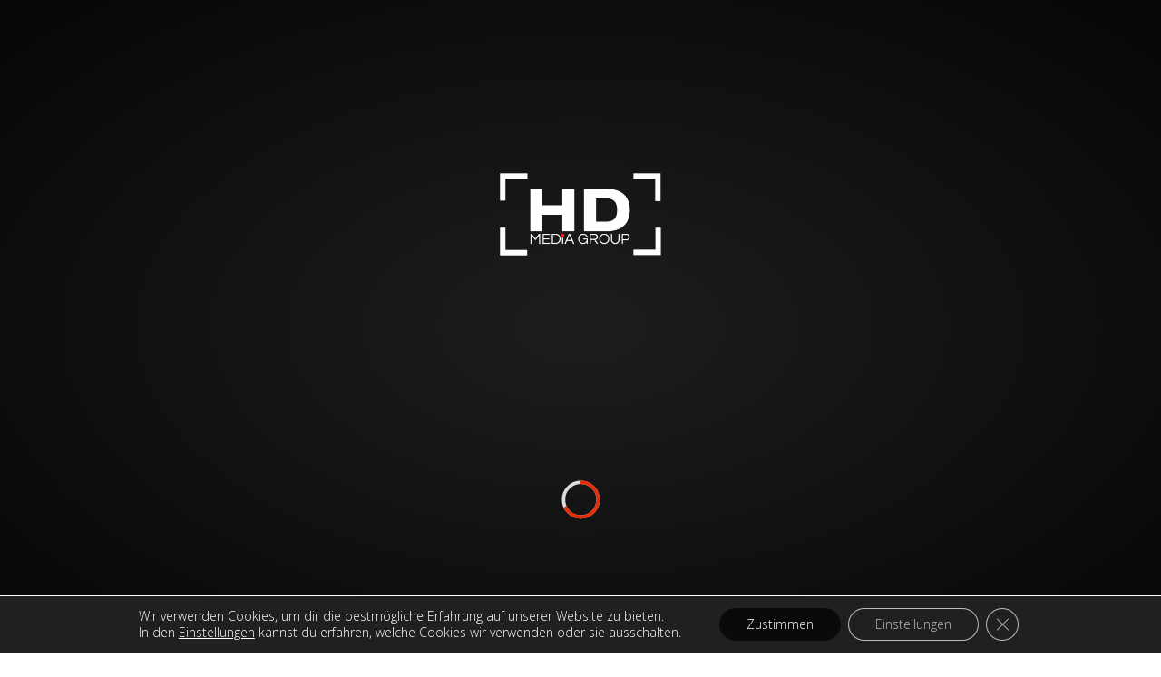

--- FILE ---
content_type: text/css
request_url: https://hd-media-group.at/wp-content/themes/phoenix/assets/css/preloader.css?ver=5.8.12
body_size: 869
content:

.ip-header {
	position: fixed;
	top: 0;
	z-index: 1050;
	min-height: 480px;
	width: 100%;
	height: 100%;
	background: #1d1d1d;
}

.ip-header h1 {
	margin: 0;
}

.ip-logo,
.ip-loader {
	position: absolute;
	left: 0;
	width: 100%;
	opacity: 0;
	cursor: default;
	pointer-events: none;
}

.ip-logo {
	top: 0;
	height: 100%;
	-webkit-transform: translate3d(0,25%,0);
	transform: translate3d(0,25%,0);
}

.ip-loader {
	bottom: 20%;
}

.ip-header .ip-inner {
	display: block;
	margin: 0 auto;
}

.ip-header .ip-logo svg {

}

.ip-header .ip-logo svg path {
	fill: #046674;
}

.ip-header .ip-loader svg path {
	fill: none;
	stroke-width: 6;
}

.ip-header .ip-loader svg path.ip-loader-circlebg {
	stroke: #ddd;
}

.ip-header .ip-loader svg path.ip-loader-circle {
	-webkit-transition: stroke-dashoffset 0.2s;
	transition: stroke-dashoffset 0.2s;
	stroke: #046674;
}


/* Animations */

/* Initial animation of header elements */
.loading .ip-logo,
.loading .ip-loader {
	opacity: 1;
	-webkit-animation: animInitialHeader 1s cubic-bezier(0.7,0,0.3,1) both;
	animation: animInitialHeader 1s cubic-bezier(0.7,0,0.3,1) both;
}

.loading .ip-loader {
	-webkit-animation-delay: 0.2s;
	animation-delay: 0.2s;
}

@-webkit-keyframes animInitialHeader {
	from { opacity: 0; -webkit-transform: translate3d(0,800px,0); }
}

@keyframes animInitialHeader {
	from { opacity: 0; -webkit-transform: translate3d(0,800px,0); transform: translate3d(0,800px,0); }
}

/* Header elements when loading finishes */
.loaded .ip-logo{
    opacity: 0;
}


.loaded .ip-loader {
	opacity: 1;
}

.loaded .ip-logo {
	-webkit-transform-origin: 50% 0;
	transform-origin: 50% 0;
	-webkit-animation: animLoadedLogo 1s cubic-bezier(0.7,0,0.3,1) forwards;
	animation: animLoadedLogo 1s cubic-bezier(0.7,0,0.3,1) forwards;
}

@-webkit-keyframes animLoadedLogo {
	to { -webkit-transform: translate3d(0,100%,0) translate3d(0,50px,0) scale3d(0.65,0.65,1); }
}

@keyframes animLoadedLogo {
	to { -webkit-transform: translate3d(0,100%,0) translate3d(0,50px,0) scale3d(0.65,0.65,1); transform: translate3d(0,100%,0) translate3d(0,50px,0) scale3d(0.65,0.65,1); }
}

.loaded .ip-loader {
	-webkit-animation: animLoadedLoader 0.5s cubic-bezier(0.7,0,0.3,1) forwards;
	animation: animLoadedLoader 0.5s cubic-bezier(0.7,0,0.3,1) forwards;
}

@-webkit-keyframes animLoadedLoader {
	to { opacity: 0; -webkit-transform: translate3d(0,-100%,0) scale3d(0.3,0.3,1); }
}

@keyframes animLoadedLoader {
	to { opacity: 0; -webkit-transform: translate3d(0,-100%,0) scale3d(0.3,0.3,1); transform: translate3d(0,-100%,0) scale3d(0.3,0.3,1); }
}

/* Change the color of the logo */
.loaded .ip-logo svg path {
	-webkit-transition: all 0.5s ease 0.3s;
	transition: all 0.5s ease 0.3s;
	fill: #fff;
}

/* Header animation when loading finishes */
.loaded .ip-header {
	-webkit-animation: animLoadedHeader 1s cubic-bezier(0.7,0,0.3,1) forwards;
	animation: animLoadedHeader 1s cubic-bezier(0.7,0,0.3,1) forwards;
}

@-webkit-keyframes animLoadedHeader {
	to { -webkit-transform: translate3d(0,-100%,0); }
}

@keyframes animLoadedHeader {
	to { -webkit-transform: translate3d(0,-100%,0); transform: translate3d(0,-100%,0); }
}

/* Content animations */
.loaded .ip-main h2,
.loaded .ip-main .browser,
.loaded .ip-main .browser .box,
.loaded .codrops-demos {
	-webkit-animation: animLoadedContent 1s cubic-bezier(0.7,0,0.3,1) both;
	animation: animLoadedContent 1s cubic-bezier(0.7,0,0.3,1) both;
}

.loaded .ip-main .browser,
.loaded .ip-main .browser .box:first-child {
	-webkit-animation-delay: 0.1s;
	animation-delay: 0.1s;
}

.loaded .ip-main .browser .box:nth-child(2) {
	-webkit-animation-delay: 0.15s;
	animation-delay: 0.15s;
}

.loaded .ip-main .browser .box:nth-child(3) {
	-webkit-animation-delay: 0.2s;
	animation-delay: 0.2s;
}

@-webkit-keyframes animLoadedContent {
	from { opacity: 0; -webkit-transform: translate3d(0,200px,0); }
}

@keyframes animLoadedContent {
	from { opacity: 0; -webkit-transform: translate3d(0,200px,0); transform: translate3d(0,200px,0); }
}

/* Change layout class for header */
.layout-switch .ip-header {
	position: absolute;
}

/* No JS */
.no-js .ip-header {
	position: relative;
	min-height: 0px;
}

.no-js .ip-header .ip-logo {
	margin-top: 20px;
	height: 180px;
	opacity: 1;
	-webkit-transform: none;
	transform: none;
}

.no-js .ip-header .ip-logo svg path {
	fill: #046674;
}


--- FILE ---
content_type: text/css
request_url: https://hd-media-group.at/wp-content/themes/phoenix/assets/css/layout.css?ver=5.8.12
body_size: 13915
content:
html,
body {
    width:100%;
    height:100%;
    padding:0;
    margin-left:0;
    margin-right:0;

}

body {
    font-family: 'Open Sans', sans-serif;
    font-weight: 300;
}

body, .multipage-container {
  background-color: transparent;
}

a{
    color: #252525;
    text-decoration: none;
}

a:hover, a:focus{
    color: #626262;
    text-decoration: none;
    outline: 0;
}

p:empty { height:0; line-height: 0; font-size: 0; visibility:hidden; }


img {
    -moz-user-select: none;
    /*-webkit-user-select: none;*/
    -ms-user-select: none;
    user-select: none;
    /*-webkit-user-drag: none;*/
    user-drag: none;
}

.google-map img {
    max-width: none !important;
    max-height: none !important;
}

.page-template-template-one-page > .fluid-width-video-wrapper {
    position:fixed;
    z-index:-1;
}

.clearfix:after,
.group:after {
    content: '';
    display: block;
    clear: both;

}

.valign{
    position: relative;
    top: 50%;
    -webkit-transform: translateY(-50%);
    -ms-transform: translateY(-50%);
    transform: translateY(-50%);
}

section{
    position: relative;
    overflow: hidden;
    background:#fff;
}

section#footer { overflow: hidden; }

section.no-bg-color { background-color:transparent; }
section#home,section#intro { background:transparent;}
.container {
    position: relative;
}

.page-template-default #page-content { padding-left:10px; padding-right: 10px; }

.page-template-default section .container, 
.page-template-template-page-boxed section .container, 
.blog section .container, 
.page section .containerm, 
.single section .container, 
body.search section .container {
    padding-top:200px;
    padding-bottom:200px;
}

.row{
    z-index:3;
    position:relative;
}

.separator{
    width:170px;
    max-width:170px;
    margin-top:120px;
    margin-bottom:100px;
}

.lineSeparator{
    width:60px;
    max-width:60px;
    margin-top:30px;
    margin-bottom:30px;
}
.preloaderLogo{
    min-width: 200px;
    max-width: 300px;
    width: 15%;
}



.black-overlay {
    position: absolute;
    left: 0;
    top: 0;
    width: 100%;
    height: 100%;
    z-index: 0;
    background: -moz-radial-gradient(center, ellipse cover, rgba(0,0,0,0) 0%, rgba(0,0,0,0.8) 100%); /* FF3.6+ */
    background: -webkit-gradient(radial, center center, 0px, center center, 100%, color-stop(0%,rgba(0,0,0,0)), color-stop(100%,rgba(0,0,0,0.8))); /* Chrome,Safari4+ */
    background: -webkit-radial-gradient(center, ellipse cover, rgba(0,0,0,0) 0%,rgba(0,0,0,0.8) 100%); /* Chrome10+,Safari5.1+ */
    background: -o-radial-gradient(center, ellipse cover, rgba(0,0,0,0) 0%,rgba(0,0,0,0.8) 100%); /* Opera 12+ */
    background: -ms-radial-gradient(center, ellipse cover, rgba(0,0,0,0) 0%,rgba(0,0,0,0.8) 100%); /* IE10+ */
    background: radial-gradient(ellipse at center, rgba(0,0,0,0) 0%,rgba(0,0,0,0.8) 100%); /* W3C */
    filter: progid:DXImageTransform.Microsoft.gradient( startColorstr='#00000000', endColorstr='#a6000000',GradientType=1 ); /* IE6-9 fallback on horizontal gradient */

}

.sectionIntro h2 span,
.bordered-title span{
    padding:25px 50px;
    border: solid 10px #282828;
    display:inline-block;
}
.bordered-title.white,
.bordered-title.white span { color:#fff; border-color:#fff;} 
h3.bordered-title { letter-spacing: 6px; }
.sectionIntro p{
    margin-top:100px;
}

.noscroll{
    overflow:hidden;
}


.container{
    z-index:2;
    overflow:hidden;
}



/*parallax letters*/


.parallaxLetter{
    position:absolute;
    font-size:300px;
    color:#F9F9F9;
    z-index:1;
    width: 200px;
    height: 300px;
}


.letter1{
    right:20%;
}

.letter2{
    left:20%;
}

.letter3{
    right:15%;
}

.letter4{
    left:10%;
}



/*buttons*/

.btn,
.wpcf7-submit,
.post-password-form input[type="submit"]{
    background:transparent;
    border-radius:0;
    border:0;
}


.btn-default,
.wpcf7-submit,
.post-password-form input[type="submit"]{
    font-family: 'Montserrat', sans-serif;
    font-weight: 700;
    text-transform: uppercase;
    position: relative;
    display: inline-block;
    font-size: 12px;
    color: white;
    padding: 0 40px;
    line-height: 40px;
    letter-spacing: .2em;
    border-top: 2px solid transparent;
    border-bottom: 2px solid transparent;
    outline: 1px solid transparent;
    -webkit-transition: all .5s ease .25s;
    transition: all .5s ease .25s;
}

.btn-default:hover,
.wpcf7-submit,
.post-password-form input[type="submit"] {
    border-color: white;
}

.btn-default:after, .btn-default:before {
    -webkit-transition: all .2s ease 0s;
    transition: all .2s ease 0s;
    content: '';
    position: absolute;
    width: 2px;
    height: 100%;
    top: 0;
    background: white;
}



.btn-default:before {
    left: -8px;
}

.btn-default:hover:before {
    left: 0;
}

.btn-default:after {
    right: -8px;
}

.btn-default:hover:after {
    right: 0;
}



.btn-default:hover, .btn-default:focus, .btn-default:active, .btn-default.active, .open>.dropdown-toggle.btn-default {
    color: #333;
    background-color: #e6e6e6;
    border-color: white;
}
.btn:active, .btn.active {
    background-image: none;
    outline: 0;
    -webkit-box-shadow: none;
    box-shadow: none;
}

.btn:focus, .btn:active:focus, .btn.active:focus {
    outline: 0;
}

.btn-black,
.wpcf7-submit, 
.post-password-form input[type="submit"] {
    color:#282828;
}

.btn-black:after, .btn-black:before,
.wpcf7-submit:after, .wpcf7-submit:before,
.post-password-form input[type="submit"]:after,
.post-password-form input[type="submit"]:before, {

    background: #282828;
}

.btn-black:hover,
.wpcf7-submit:hover,
.post-password-form input[type="submit"]:hover {
    color: white;
    background-color: #282828;
    border-color: #282828;
}



/*buttons*/

.btn{
    background:transparent;
    border-radius:0;
    border:0;
    font-family: 'Montserrat', sans-serif;
    font-weight: 700;
    text-transform: uppercase;
    position: relative;
    line-height: 40px;
    padding: 0 40px;
    font-size: 12px;
    letter-spacing: .2em;
    border-top: 2px solid transparent;
    border-bottom: 2px solid transparent;
    outline: 1px solid transparent;
    -webkit-transition: all .5s ease .25s;
    transition: all .5s ease .25s;
}

.btn-default{
    display: inline-block;
    color: white;
}

.btn-default:hover{
    border-color: white;
}

.btn:after, .btn:before {
    -webkit-transition: all .2s ease 0s;
    transition: all .2s ease 0s;
    content: '';
    position: absolute;
    width: 2px;
    height: 100%;
    top: 0;
    background: white;
}

.btn:before {
    left: -8px;
}

.btn:hover:before {
    left: 0;
}

.btn:after {
    right: -8px;
}

.btn:hover:after {
    right: 0;
}

.btn-default:hover, .btn-default:focus, .btn-default:active, .btn-default.active, .open>.dropdown-toggle.btn-default {
    color: #333;
    background-color: #e6e6e6;
    border-color: white;
}
.btn:active, .btn.active {
    background-image: none;
    outline: 0;
    -webkit-box-shadow: none;
    box-shadow: none;
}

.btn:focus, .btn:active:focus, .btn.active:focus {
    outline: 0;
}

.btn-black{
    color:#282828;
}

.btn-black:after, .btn-black:before {
    background: #282828;
}

.btn-black:hover {
    color: white;
    background-color: #282828;
    border-color: #282828;
}

.fastwp.btn {
    margin:30px;
}

.btn-primary{
    color:#357ebd;
}

.btn-primary:after, .btn-primary:before {
    background: #357ebd;
}

.btn-success{
    color:#4cae4c;
}

.btn-success:after, .btn-success:before {
    background: #4cae4c;
}

.btn-info{
    color:#46b8da;
}

.btn-info:after, .btn-info:before {
    background: #46b8da;
}
.btn-warning{
    color:#eea236
}

.btn-warning:after, .btn-warning:before {
    background: #eea236;
}


.btn-danger{
    color:#d43f3a;
}

.btn-danger:after, .btn-danger:before {
    background: #d43f3a;
}

.alert {
    border-radius: 0px;
}
/*NAVBAR */

.navbar-default {
    padding:30px;
    padding-left:50px;
    padding-right:50px;
    background-color: transparent;
    border-color: transparent;
    -webkit-transition: all .5s ease .25s;
    transition: all .5s ease .25s;
}
.navbar-default .navbar-brand{
    font-family: 'Montserrat', sans-serif;
    font-weight: 700;
    text-transform: uppercase;
    color:white;
}
.navbar-default .navbar-nav>.active>a, .navbar-default .navbar-nav>.active>a:hover, .navbar-default .navbar-nav>.active>a:focus {
    color: white;
    background-color: transparent;
}

.affix{
    background-color: #282828;
    padding-top:10px;
    padding-bottom:10px;
}

.navbar-default .navbar-toggle .icon-bar {
    background-color: white;
}

.navbar-default .navbar-toggle {
    border-color: transparent;
}

.navbar-default .navbar-toggle:hover, .navbar-default .navbar-toggle:focus {
    background-color: transparent;
}

.navbar-default .navbar-nav>.open>a, .navbar-default .navbar-nav>.open>a:hover, .navbar-default .navbar-nav>.open>a:focus {
    color: white;
    background-color: transparent;
}

.navbar-nav > li > a {
    font-size: 10px;
    font-weight: 900;
    text-transform: uppercase;
    color: #d5d5d5;
    letter-spacing: 3px;
    position: relative;
}


.dropdown-menu > li > a {
    display: block;
    padding: 3px 20px;
    clear: both;
    line-height: 1.42857143;
    color: white;
    white-space: nowrap;
    font-family: 'Montserrat', sans-serif;
    font-weight: 700;
    text-transform: uppercase;
    font-size: 10px;
    letter-spacing: 1px;
    padding-top: 10px;
    padding-bottom: 10px;
}

.dropdown-menu {
    position: absolute;
    top: 100%;
    left: 0;
    z-index: 1000;
    float: left;
    min-width: 160px;
    padding: 5px 0;
    margin: 3px 0 0;
    font-size: 10px;
    text-align: left;
    list-style: none;
    background-color: #323232;
    background-clip: padding-box;
    border: 0;
    box-shadow: none;
}

.navbar-default .navbar-nav>li>a:hover, .navbar-default .navbar-nav>li>a:focus {
    color: #d5d5d5;
}

.dropdown-menu>.active>a, .dropdown-menu>.active>a:hover, .dropdown-menu>.active>a:focus {
    color: #282828;
    background-color: #d5d5d5;
}

/*TEXT STYLES*/

h1, h2, h3, h4, h5, h6{
    font-family: 'Montserrat', sans-serif;
    font-weight: 700;
}

h1{
    font-size:50px;
    text-transform: uppercase;
    letter-spacing: 20px;
}

h2{
    font-size:30px;
    text-transform: uppercase;
    letter-spacing: 15px;
}

h3{

    font-size:24px;
    text-transform: uppercase;
    letter-spacing:10px;
}

h4,
.widget-title {
    font-size:20px;
    text-transform: uppercase;
    letter-spacing: 8px;
}

h5{
    font-size:14px;
    text-transform: uppercase;
    letter-spacing: 3px;
}

h6{
    font-size:12px;
    text-transform: uppercase;
    letter-spacing: 0px;
}

p {
    font-family: 'Open Sans', sans-serif;
    font-weight: 300;
    font-size: 14px;
    line-height: 24px;
    color: #4c4c4c;
}

p.bold{
    font-weight:700;
}


.WhiteText{
    color:white;
}

.BlackText{
    color:black !important;
}

.GreyText{
    color:#aaa;
}

.NoLetterSpacing{
    letter-spacing: 0;
}

.NoTransform{
    text-transform: none;
}





/*<!--~~~~~~~~~~~~~~~~~~~~~~~~~~~~~~~~~~~~-->*/
/*<!--Intro -->*/
/*<!--~~~~~~~~~~~~~~~~~~~~~~~~~~~~~~~~~~~~-->*/

#intro h1, #intro p{
    color:white;

}

.introLogo{
    position:relative;
    width:160px;
    margin-bottom:20px;
}

#intro .separator{
    margin-top:30px;
    margin-bottom:30px;
}

#intro a {
    margin-top:20px;
}

/*<!--~~~~~~~~~~~~~~~~~~~~~~~~~~~~~~~~~~~~-->*/
/*<!--Text Separator -->*/
/*<!--~~~~~~~~~~~~~~~~~~~~~~~~~~~~~~~~~~~~-->*/

#text-separator .container-fluid .col-md-6{
    padding-left:50px;
}

#text-separator, #text-separator-clients, #text-separator-testimonials, #text-separator-timers{
    background-color: #1d1d1d;
    padding-top:50px;
    padding-bottom:50px;
    padding-left:15px;
    overflow:hidden;

}

#text-separator h2,
#text-separator-clients h2,
#text-separator-testimonials h2,
#owl-testimonials h2{
    color:white;
    z-index: 100;
    position: relative;
}
#owl-testimonials .owl-prev,
#owl-testimonials .owl-next  
 {
  position: absolute;
  top: 50%;
  transform: translateY(-50%);
  margin-top:-21px;
}
#owl-testimonials .owl-next {
  right:0;
}
#owl-testimonials .owl-prev {
  left:0;
}
#owl-testimonials .owl-prev i:hover,
#owl-testimonials .owl-next i:hover,
.owl-clients .owl-prev i:hover, 
.owl-clients .owl-next i:hover
{color:white;
}


#text-separator p,
#text-separator-clients p,
#text-separator-testimonials p,
#owl-testimonials p{
    color:#e7e7e7;
    z-index: 100;
    position: relative;
}

.textSepLogo{
    position:absolute;
    right:0;top:0;
    z-index: 1;
}

.timerWrapper{
    color:white;
    padding:20px;
}

.timerWrapper h1{
    letter-spacing:0;
}

.timerWrapper p{
    color: #d5d5d5;
}



#owl-blog-single .owl-buttons{
    display:inline-block;
}
#owl-blog-single .owl-prev, .owl-next{
    display:inline-block;}

.blogNav{

    margin:10px;
    padding:5px 10px;
    background:#282828;
    color:white;
}

#owl-blog-single .owl-buttons div {
    position: absolute;
    top: 50%;
    -webkit-transform: translateY(-50%);
    -ms-transform: translateY(-50%);
    transform: translateY(-50%);
}


#owl-blog-single .owl-buttons .owl-prev{
    left: 10px;

}

#owl-blog-single .owl-buttons .owl-next{
    right: 10px;
}

#owl-blog-single  .owl-controls {
    height: 0;
}
.fwp-owl-carousel .owl-buttons{
    display:inline-block;
    position:relative;

}
.fwp-owl-carousel.owl-intro .owl-buttons{
    position:initial;
    display: block;

}
.fwp-owl-carousel  .owl-prev, .owl-next{
    display:inline-block;}

.itemNav{

    margin:10px;
    padding:5px 10px;
    background:#282828;
    color:white;
}
.fwp-owl-carousel  .owl-controls {
    text-align: center;
    margin-top:-70px;
}


.fwp-owl-carousel.owl-intro  .owl-controls {
    margin-top: 10px;
    text-align: center;
}

/*<!--~~~~~~~~~~~~~~~~~~~~~~~~~~~~~~~~~~~~-->*/
/*<!--Welcome Separator -->*/
/*<!--~~~~~~~~~~~~~~~~~~~~~~~~~~~~~~~~~~~~-->*/

.partial-grad-separator{
    background-color:white;
}

.partial-grad-separator .col-md-7,
.partial-grad-separator .container-fluid{
    padding:0;
}

.partial-grad-separator .separator{
    width: 120px;
    max-width: 120px;
    margin-top: 40px;
    margin-bottom: 40px;
}


.partial-grad-separator .image{
    height:100vh;
    overflow:hidden;
}

.partial-grad-separator .image img{
    height: 100%;
}


.whiteOverlay{
    background: transparent url("../img/gradient.png") bottom right repeat-y;
    bottom: 0;
    height: 100vh;
    right: 0;
    position: absolute;
    width: 100vh;
    -moz-background-size: 100% 100%;
    -o-background-size: 100% 100%;
    -webkit-background-size: 100% 100%;
    background-size: 100% 100%;
    z-index:4
}
.whiteOverlayRight{
/* Permalink - use to edit and share this gradient: http://colorzilla.com/gradient-editor/#ffffff+0,ffffff+97&1+19,0+100 */
background: -moz-linear-gradient(right, rgba(255,255,255,1) 0%, rgba(255,255,255,1) 19%, rgba(255,255,255,0.04) 97%, rgba(255,255,255,0) 100%); /* FF3.6-15 */
background: -webkit-linear-gradient(right, rgba(255,255,255,1) 0%,rgba(255,255,255,1) 19%,rgba(255,255,255,0.04) 97%,rgba(255,255,255,0) 100%); /* Chrome10-25,Safari5.1-6 */
background: linear-gradient(to left, rgba(255,255,255,1) 0%,rgba(255,255,255,1) 19%,rgba(255,255,255,0.04) 97%,rgba(255,255,255,0) 100%); /* W3C, IE10+, FF16+, Chrome26+, Opera12+, Safari7+ */
filter: progid:DXImageTransform.Microsoft.gradient( startColorstr='#ffffff', endColorstr='#00ffffff',GradientType=1 ); /* IE6-9 */
	left:-1px;
	height: 100vh;
	position: absolute;
    width: 100vh;
    -moz-background-size: 100% 100%;
    -o-background-size: 100% 100%;
    -webkit-background-size: 100% 100%;
    background-size: 100% 100%;
    z-index:4;
	transform:scaleX(-1);
	/*fix edge 1px margin prblem
	border-left: 2px solid #fff;*/
}

.welcomeLogo{
    width:100px;
}

.textOverlay{
	margin-top:20%;
    margin-left:-200px;
    z-index:6;
}
.textOverlayRight {
    margin-top: 20%;
    left: 200px;
    z-index: 6;
    position: absolute;
}

/*<!--~~~~~~~~~~~~~~~~~~~~~~~~~~~~~~~~~~~~-->*/
/*<!--About -->*/
/*<!--~~~~~~~~~~~~~~~~~~~~~~~~~~~~~~~~~~~~-->*/

#about{
    background-color: white;
}
#about .container{
    padding-top:200px;
}



.aboutIconWrapper{
    position:absolute;
}

.aboutText{
    position:relative;
    padding-left:50px;
    min-height:80px;
}

.aboutIconWrapper{
    font-size:80px;
    color:#f5f5f5;
    z-index:0;

}

.aboutItem{
    margin-top:30px;
    margin-bottom:30px;
}


.vc_progress_bar.fastwp .vc_bar, 
.progress-bar {
    color: #fff;
    background-color: black;
    -webkit-box-shadow: none;
    box-shadow: none;
    -webkit-transition: width .6s ease;
    -o-transition: width .6s ease;
    transition: width .6s ease;
}
.vc_progress_bar.fastwp .vc_single_bar, 
.progress {
    height: 16px;
    margin-bottom: 20px;
    overflow: hidden;
    background-color: white;
    border-radius: 0px;
    -webkit-box-shadow: none;
    box-shadow: none;
    border: 3px solid black;
}

.vc_progress_bar.fastwp { overflow: hidden; }
.vc_progress_bar.fastwp .vc_bar { -webkit-border-radius: 0px !important;-moz-border-radius: 0px !important;border-radius: 0px !important; }
.vc_progress_bar.fastwp .vc_single_bar {overflow:visible !important; margin:41px 0 45px 0; }
.vc_progress_bar.fastwp .vc_single_bar .vc_label { position:absolute; top:-28px; left:-2px;
color: #333 !important;
font-family: Montserrat, sans-serif;
font-size: 14px;
font-weight: bold;
height: 15px;
letter-spacing: 3px;
line-height: 15.3999996185303px;
text-shadow:none !important;
padding:0;
}

/*<!--~~~~~~~~~~~~~~~~~~~~~~~~~~~~~~~~~~~~-->*/
/*<!--Portfolio -->*/
/*<!--~~~~~~~~~~~~~~~~~~~~~~~~~~~~~~~~~~~~-->*/
.is-loading .loader-img {
    -webkit-animation:spin 1.5s linear infinite;
    -moz-animation:spin 1.5s linear infinite;
    animation:spin 1.5s linear infinite;
}
@-moz-keyframes spin { 100% { -moz-transform: rotate(360deg); } }
@-webkit-keyframes spin { 100% { -webkit-transform: rotate(360deg); } }
@keyframes spin { 100% { -webkit-transform: rotate(360deg); transform:rotate(360deg); } }
.project__loading-msg{
    text-align:center;
    display: block;
    width: 100%;
    margin-top: 15px;
}
.portfolioIntro{
    height:300px;
}

.portfolioIntro h2 {
    padding-top:120px;
    margin-top:0;
}

.portfolioIntro h2 span{
    padding:25px 50px;
    border: solid 10px #282828;
}

.portfolioFilters {
    min-height:150px;
    background-color: #1d1d1d;
}

.grayBackground {
    background-color: #f8f8f8;
}

#filters{
    padding-top:30px;
}

#filters .btn{
    margin:20px;
}


.portfolioIntro{
    position:relative;
    z-index:2;
    background:url('../images/portfolioIntro.jpg') no-repeat center center;
    -webkit-background-size: cover;
    -moz-background-size: cover;
    -o-background-size: cover;
    background-size: cover;
    background-position: 50% 0, 50% 0, 50% 0, 50% 0;
    background-repeat: repeat, repeat, repeat ,no-repeat;
}

.radial-overlay,
#portfolio .black-overlay{
    background: -moz-radial-gradient(center, ellipse cover, rgba(0,0,0,0) 0%, rgba(0,0,0,1) 100%); /* FF3.6+ */
    background: -webkit-gradient(radial, center center, 0px, center center, 100%, color-stop(0%,rgba(0,0,0,0)), color-stop(100%,rgba(0,0,0,1))); /* Chrome,Safari4+ */
    background: -webkit-radial-gradient(center, ellipse cover, rgba(0,0,0,0) 0%,rgba(0,0,0,1) 100%); /* Chrome10+,Safari5.1+ */
    background: -o-radial-gradient(center, ellipse cover, rgba(0,0,0,0) 0%,rgba(0,0,0,1) 100%); /* Opera 12+ */
    background: -ms-radial-gradient(center, ellipse cover, rgba(0,0,0,0) 0%,rgba(0,0,0,1) 100%); /* IE10+ */
    background: radial-gradient(ellipse at center, rgba(0,0,0,0) 0%,rgba(0,0,0,1) 100%); /* W3C */
    filter: progid:DXImageTransform.Microsoft.gradient( startColorstr='#00000000', endColorstr='#a6000000',GradientType=1 ); /* IE6-9 fallback on horizontal gradient */
}


.gallery {
    max-width: 100%;
}

.gallery-inner .caption{
    opacity: 0;
    position: absolute;
    top: 0;
    width: 100%;
    height: 100%;
    background: rgba(40, 40, 40, 0.70);
    -webkit-transition: all 1s ease-in-out;

}

.is-mobile .opaque-caption.gallery-inner .caption,
.gallery-inner:hover .caption {
    opacity: 1;
}

.gallery-inner .caption-heading {
    width:100%;
    height:120px;
}

.caption-heading .separator{
    width: 100px;
    max-width: 100px;
    margin-top: 20px;
    margin-bottom: 20px;

}

.caption-heading .btn-default {
    line-height: 30px;
    font-size:10px;
    margin-top:8px;
}

.gallery-inner .caption-heading,
.gallery-inner .caption-heading p{
    color:white;
}

.gallery-inner .caption-heading p{
    font-size:12px;
    font-style:italic;
}

.gallery {
    background: #4c4c4c;
    min-height:500px;
}
.gallery.js-isotope { background:transparent;}


/* ---- isotope ---- */
/* clear fix */
.gallery:after {
    content: '';
    display: block;
    clear: both;

}

/* 5 columns, percentage width */
.gallery .gallery-inner,
.gallery .grid-sizer {
    width: 33.333%;/* change here the column width */
}

.gallery .grid-sizer-two-columns,
.gallery .two-columns{
    width:50%;
}

.gallery .grid-sizer-four-columns,
.gallery .four-columns{
    width:25%;
}
.gallery .gallery-inner {
    float: left;
    height: auto;
    background: #4c4c4c;
    position: absolute;
    left: 0;
    top: 0;
    margin:0;
}

.galleryImage{
    /*min-width:100%;*/
    width: 100%;
    height: auto;
}



/* Overlay style */
.overlay {
    position: fixed;
    width: 100%;
    height: 100%;
    top: 0;
    left: 0;
    background: white;
    z-index:3000;
    overflow-y: scroll;
}

.overlay-section{
    position: static;
}

/* Effects */
.overlay-slidedown {
    visibility: hidden;
    -webkit-transform: translateY(-100%);
    transform: translateY(-100%);
    -webkit-transition: -webkit-transform 0.4s ease-in-out, visibility 0s 0.4s;
    transition: transform 0.4s ease-in-out, visibility 0s 0.4s;
}

.overlay-slidedown.open {
    visibility: visible;
    -webkit-transform: translateY(0%);
    transform: translateY(0%);
    -webkit-transition: -webkit-transform 0.4s ease-in-out;
    transition: transform 0.4s ease-in-out;
}

.overlay-close img{
    cursor:pointer;
}

.overlay-close{
    padding:30px;
}


#singlePageIntro .container{
    padding:100px;
    padding-bottom:30px;
}

#singlePageContent .container{
    padding:10px;
}

#singlePageIntro .separator{
    margin-top:50px;
    margin-bottom:20px;
}

.singleProjectInfo ul{
    padding:20px;
    list-style:none;
    border-left:5px solid #282828;
}

.singleProjectInfo ul li p{
    display:inline;
}

.singleImageWrapper{
    padding-top:60px;
}


.singleImageWrapper .videoWrapper {
    position: relative;
    padding-bottom: 56.25%; /* 16:9 */
    padding-top: 25px;
    height: 0;
}
.singleImageWrapper .videoWrapper iframe {
    position: absolute;
    top: 0;
    left: 0;
    width: 100%;
    height: 100%;
}

.project-single .container { padding-top:100px;padding-bottom:100px; }

/*<!--~~~~~~~~~~~~~~~~~~~~~~~~~~~~~~~~~~~~-->*/
/*<!--Team -->*/
/*<!--~~~~~~~~~~~~~~~~~~~~~~~~~~~~~~~~~~~~-->*/



#owl-team .owl-buttons div {
    padding: 5px 9px;
}

#owl-team .owl-buttons i{
    margin-top: 2px;
}

#owl-team .owl-buttons div {
    position: absolute;
    top: 50%;
    -webkit-transform: translateY(-50%);
    -ms-transform: translateY(-50%);
    transform: translateY(-50%);
}

#owl-team .owl-buttons .owl-prev{
    left: 10px;

}

#owl-team .owl-buttons .owl-next{
    right: 10px;
}

#owl-team{
    position:relative;
}

.memberParagraph{
    padding-right:40px;
}

.memberDescription h2{
    letter-spacing:0;
}

.memberDescription .position{
    margin-top:10px;
    margin-bottom:40px;
}

.memberDescription .position span {
    font-family: 'Montserrat', sans-serif;
    font-weight: 400;
    font-size: 10px;
    letter-spacing: 3px;
    line-height: 20px;
    text-transform: uppercase;
    border: solid 1px black;
    padding: 6px;
}

.teamSocial{
    margin-top:20px;
}

.teamSocial a{
    padding:7px;
    font-size:18px;
}

.teamSocial a:first-child{
    padding-left:0px;
}

/*<!--~~~~~~~~~~~~~~~~~~~~~~~~~~~~~~~~~~~~-->*/
/*<!--clients logo -->*/
/*<!--~~~~~~~~~~~~~~~~~~~~~~~~~~~~~~~~~~~~-->*/

#text-separator-clients{
    padding-top:110px;
    padding-bottom:110px;
}



#text-separator-clients h3 span{
    padding:25px 50px;
    border: solid 10px white;
    font-size:24px;
    text-transform: uppercase;
    letter-spacing: 10px;
    color:white;
}


.clientLogo img{
    width:180px;
    margin-top: 15px;
}


.owl-clients .owl-buttons {  }
.owl-clients .owl-prev,  
.owl-clients .owl-next { 
	padding-top:10px;
  position: absolute;
  top: 50%;
  transform: translateY(-50%);
}
.owl-clients .owl-prev { 
  left: 0;
}
.owl-clients .owl-next { 
  right: 0;
}

/*<!--~~~~~~~~~~~~~~~~~~~~~~~~~~~~~~~~~~~~-->*/
/*<!--Services -->*/
/*<!--~~~~~~~~~~~~~~~~~~~~~~~~~~~~~~~~~~~~-->*/

.serviceBox{
    width:50%;
    height:400px;
    position:relative;
    float:left;
    padding:50px;
    z-index: 2;
}

.serviceBox .separator {
    width: 100px;
    max-width: 100px;
    margin-top: 25px;
    margin-bottom: 25px;
}

.serviceBox h2 {
    padding-top:140px;
    margin-top:0;
}

.serviceBox h2 span{
    padding:25px 50px;
    border: solid 10px #282828;
}

.serviceBox i{
    font-size:9em;
}

.introServiceBox{
    position:relative;
    z-index:2;
    background:url('../images/backgroundService.jpg') no-repeat center center;
    -webkit-background-size: cover;
    -moz-background-size: cover;
    -o-background-size: cover;
    background-size: cover;
    background-position: 50% 0, 50% 0, 50% 0, 50% 0;
    background-repeat: repeat, repeat, repeat ,no-repeat;
}

.whiteBox{
    background:white;
}

.blackBox{
    background:#282828;
}

.blackBox i{
    color:white;
}

.serviceIconWrapper{
    padding:20px;
}

.service-type-icon-left .serviceIcon{
    width: 40px;
    height: 40px;
    text-align: center;
    vertical-align: middle;
    font-size: 40px;
    line-height: 40px;
    margin-top: 3px;
    float: left;
    transition: all .3s ease-in-out;
}

.service-type-icon-left .simpleServiceContent{
    margin-left: 60px;
}

.service-type-icon-left .simpleServiceContent h4{
    letter-spacing:5px;
}

.serviceIconWrapper{
    padding:20px;
}

.service-type-icon-top{ text-align:center; }
.service-type-icon-top .serviceIcon {
    font-size: 40px;
    line-height: 40px;
    transition: all .3s ease-in-out;
    margin-bottom:20px;
}

.service-type-icon-top .simpleServiceContent h4{
    letter-spacing:4px;
}


/*<!--~~~~~~~~~~~~~~~~~~~~~~~~~~~~~~~~~~~~-->*/
/*<!--Testimonials -->*/
/*<!--~~~~~~~~~~~~~~~~~~~~~~~~~~~~~~~~~~~~-->*/

#text-separator-testimonials h3 span{
    padding:25px 50px;
    border: solid 10px white;
    font-size:24px;
    text-transform: uppercase;
    letter-spacing: 6px;
    color:white;
}
#text-separator-testimonials h3{
    padding-top:100px;
}

.review{
    text-align:center;
    padding:40px;
}

.review p.titulation{
    color:#c8c8c8;
    font-style:italic;
    font-size:10px;
}

.review h4{
    color:#898989;
    letter-spacing:0;
    margin-bottom:0px;
}

.text-separator-title h2{
    padding-top:100px;
}


/*<!--~~~~~~~~~~~~~~~~~~~~~~~~~~~~~~~~~~~~-->*/
/*<!--Pricing Tables -->*/
/*<!--~~~~~~~~~~~~~~~~~~~~~~~~~~~~~~~~~~~~-->*/

#pricing{
    background-color:#f4f4f4;
}

.tableWrapper{
    padding:60px 5px;
    border: solid 10px black;
    margin-bottom: 5px;
    margin-top: 5px;
}

.tableWrapper .separator{
    padding:20px;
    margin-top:20px;
    margin-bottom:20px;
}

.tableWrapper .subscriptionName h2{
    letter-spacing:0;
}

.subscriptionList ul{
    list-style:none;
    padding:0;
}

.subscriptionPrice{
    padding-bottom:10px;
}

.subscriptionPrice h2{
    letter-spacing:0;
}

.subscriptionPrice h2,
.subscriptionPrice p{
    display:inline;
}


/*<!--~~~~~~~~~~~~~~~~~~~~~~~~~~~~~~~~~~~~-->*/
/*<!--Contact -->*/
/*<!--~~~~~~~~~~~~~~~~~~~~~~~~~~~~~~~~~~~~-->*/


#contact{
    background: white;
}

label{
    width:100%;
}

input:focus, textarea:focus{
    outline:0;
}

label input, textarea{
    width:100%;
    margin-top:10px;
    margin-bottom:10px;
}

.wpcf7-text, input[type="text"] , input[type="password"] {
    height: 50px;
    padding: 10px;
    padding-bottom: 0px;
    border: 0;
    background: transparent;
    border-bottom: 5px solid #282828;
    border-left:5px solid #282828;
    font-size:10px;
    text-transform:uppercase;
    font-family: 'Montserrat', sans-serif;
    color: #282828;
    letter-spacing:1px;
    width:100%;
}

.wpcf7-textarea, textarea {
    height: 200px;
    padding: 10px;
    margin-top:30px;
    padding-bottom: 0;
    border: 0;
    background: transparent;
    border-bottom: 5px solid #282828;
    border-left: 5px solid #282828;
    font-family: 'Montserrat', sans-serif;
    color: #282828;
    font-size:10px;
    text-transform:uppercase;
    letter-spacing:1px;
}

.infoContact{
    list-style:none;
    padding:20px 20px 20px 25px;
    line-height: 24px;
}


.infoContact li{
    padding-left:20px;
}

.infoContact li .fa{
    margin-right:6px;
    font-size:18px;
}
.infoContact li:first-child{
    margin-left:-27px;
}

#contact p.bold{
    padding-top:30px;
}

.socialContact{
    list-style:none;
    padding:0;
}

.socialContact li{
    display:inline;
}

.socialContact li a,
a.social-fa-icon {
    width: 50px;
    height: 50px;
    display: inline-block;
    line-height: 50px;
    text-align: center;
    background-color: #282828;
    color:white;
    font-size: 1.25em;
    margin-right: 2px;
    -webkit-transition: all .5s ease .25s;
    transition: all .5s ease .25s;
}

.socialContact li a:hover,
a.social-fa-icon:hover {
    background-color: black;

}

.fwp-map {
    width: 100%;
    height: 350px;
    overflow: hidden;
}

.topLine{
    background:#282828;
}

#footer .bottomLine {
    padding: 50px;
    margin: 0 auto;
    background-color: #222222;
}

#footer .bottomLine p{
    color: #a5a5a5;
    font-size:12px;
}

#footer .container{
/*multipage only*/
    padding:0;
}

.footerText{
    color:white;
    padding:10px 40px;;
}

.footerText p{
    color: #a5a5a5
}

/*footer newsletter*/
.form-control:focus {
    outline: 0;
    -webkit-box-shadow: none;
    box-shadow: none;
}

.footerText input{
    height: 54px;
    padding-bottom: 3px;
    border: 0;
    background: #393939;
    border-radius:0;
    line-height: 54px;
    font-size: 10px;
    text-transform:uppercase;
    font-family: 'Montserrat', sans-serif;
    color: white;
    letter-spacing:1px;
}

.input-group-addon{
    height: 54px;
    border-radius:0;
    padding-left:16px;
    padding-right:16px;
    padding-bottom: 3px;
    border: 0;
    background: #323232;
    text-transform:uppercase;
    color: white;
    letter-spacing:1px;
}

#footer .infoContact,
#footer .fwp-contact-info {
    list-style: none;
    padding: 10px 0 10px 10px;
    color: #a5a5a5
}

#footer .infoContact li .fa,
#footer .fwp-contact-info .fa {
    margin-right: 6px;
    font-size: 40px;
    position:absolute;
    opacity:0.1;
    left:-15px;
    top:10px;
}

#footer .infoContact li,
#footer .fwp-contact-info  {
    margin:0;
    padding:0;
    font-size: 12px;
}

.bottomLine .footerSocialIcons {
    padding: 20px;
}
.footerSocialIcons {
    list-style: none;
}

.footerSocialIcons li {
    display: inline;
    margin: 0 10px;
}

.footerSocialIcons li a{
    color: #a5a5a5;
}

.bottomLine p{
    display:inline;
}

.backToTop a{
    color:white;

}


/*countdown*/

#countdown {
    width: 100%;
    position: relative;
    height: auto;
    text-align: center;
    margin-top: 40px;
    margin-bottom: 0px;
    background-color:transparent;
    border:0;
}

#countdown .countdown-section{
    display: inline-block;
    position: relative;
    width: 25%;
    height: auto;
    min-height: 150px;
    vertical-align: top;
    border-left: 1px solid rgba(255,255,255,0.4);
}


#countdown .countdown-section:first-child{
    border-left: none;
}

#countdown .countdown-amount{
    margin: 0;
    font-size: 48px;
    font-weight: 700;
    line-height: 90px;
    color:white;
    display:block;
}

#countdown .countdown-period{
    font-size:14px;
    color:white;
    font-family: 'Open Sans', sans-serif;
    font-weight: 300;
}

#singlePage{
    padding-bottom:100px;
    position:relative;
}

.paginationRow{
    padding:80px 10px;;
}

#result h2{
    letter-spacing:0;
}

iframe{border:0;}

/*/featured works*/

#featured-works{
    background:white;
}

.featureWrapper{
    padding:10px;
}

.featureWrapper .caption-heading{
    padding:10px;
}

#owl-featured .owl-buttons,#owl-posts .owl-buttons {
    display:inline-block;
}
#owl-featured .owl-prev,#owl-featured .owl-next{
    display:inline-block;}

#owl-posts .owl-prev,#owl-posts .owl-next{
    display:inline-block;}


.featuredNav{
    margin:10px;
    padding:5px 10px;
    background:#282828;
    color:white;
}

/*pages*/

ul, ol {
line-height: 24px;
}

/*BLOG SECTION*/

#blogIntro{
    background:white;
}

#blogIntro .container {
    padding-bottom: 130px;
}

#blogIntro .separator {
    margin-top: 80px;
    margin-bottom: 0px;
}

#blogContent{
    background:white;
}
#blogContent .container {
    padding-top:0;
}

.single-post #blogContent { padding-top:60px;}


/* ---- isotope ---- */
/* clear fix */
.blogPostsWrapper:after {
    content: '';
    display: block;
    clear: both;
}

.blogPostsWrapper2:after {
    content: '';
    display: block;
    clear: both;
}

/* ---- .element-item ---- */
/* 5 columns, percentage width */
.blogPost,
.grid-sizer-blog-3{
    width: 33.33%;
}

.blogPost2,
.grid-sizer-blog-2{
    width: 50%;
}

.blogPost, .blogPost2 {
    float: left;
}

.blogPost, .blogPost2{
    padding:20px;
}

.post-content{
    padding:20px;
    padding-top:10px;
}

.post-date p{
    font-size:90%;
    font-style:italic;
}

.post-info p{
    font-size:90%;
    font-style:italic;
}

.blogSeparator{
    width:35px;
    margin:15px 0;
}

.post-content .btn{
    font-size:10px;
    padding:0px 10px;
    line-height:30px;
    margin-top:20px;
}

.widget ul{
    list-style-type:square;
    padding-left:20px;
}

.widget h4,
.widget-title {
    letter-spacing:2px;
}

.widget{
    padding: 10px;
    margin-bottom:20px;
}

.widget ul li{
    color:#282828;
    margin-bottom:10px;
}

.widget ul li a{
    color: #353535;
}

.widget input[type="text"].form-control,
.form-control {
    height: 40px;
    padding: 8px 12px;
    font-size: 12px;
    border-radius: 0px;
    font-family: 'Montserrat', sans-serif;
    text-transform:uppercase;
    letter-spacing:1px;
    border: 1px solid #ccc
}

.widget input[type="text"].form-control:focus,
.form-control:focus {
    border-color: #282828;
    outline: 0;
    -webkit-box-shadow: none;
    box-shadow: none;
}

.input-group-addon {
    padding: 12px 18px;
    font-size: 14px;
    font-weight: 400;
    line-height: 1;
    color: white;
    text-align: center;
    background-color: #282828;
    border: 0;
    border-radius: 0;
    height: 40px;
}

.input-group-addon a{
    color: #fff;
}

.blogPostSeparator {
    width: 60px;
    height: 2px;
    background-color: #282828;
    margin-bottom: 20px;
    margin-top: 15px;
}

.blogPost3{
    padding:30px;
    padding-top:0;
    padding-bottom:0;
}

.blogPost3 .post-content{
    padding-left:0;
}

.blogPost3 .post-thumbnail img{
    width:100%;
}
.blogPost3 {

    margin-bottom:60px;
}

.blogPost3 h2{
    letter-spacing:1px;
}

.blogArticlesSeparator{
    margin-top:0;
}

#owl-blog-single .owl-buttons{
    display:inline-block;
}

#owl-blog-single .owl-prev, .owl-next{
    display:inline-block;
}

.blogNav{
    margin:10px;
    padding:5px 10px;
    background:#282828;
    color:white;
}

#owl-blog-single .owl-buttons div {
    position: absolute;
    top: 50%;
    -webkit-transform: translateY(-50%);
    -ms-transform: translateY(-50%);
    transform: translateY(-50%);
}


#owl-blog-single .owl-buttons .owl-prev{
    left: 10px;
}

#owl-blog-single .owl-buttons .owl-next{
    right: 10px;
}

#owl-blog-single  .owl-controls {
    height: 0;
}

/*body.page, */
body.archive { padding-top:70px;}

.talign-center, .aligncenter { text-align:center;}
.talign-left { text-align:left;}
.talign-right { text-align:right;}
div.topLine { margin-bottom: 0; }

/*
.vc_row.container { margin:0 auto; padding:0;}
*/
.page-content > .row.content { margin-left:0; margin-right:0;}
.vc_row.container { width:auto;}
.container.portfolio-boxed { padding-top: 100px; padding-bottom: 100px; }

.fwp-contact-info { position:relative;}
.fwp-contact-info .ct-icon { top:22px; position: absolute; font-size: 18px; }
section > .wpb_row:last-child { margin-bottom:0;}

/* Accordion style */
.fastwp .wpb_accordion_section { border: 2px solid #000;  border-radius: 0px; }

.fastwp .wpb_accordion_section * { outline:none;}
.fastwp.wpb_accordion .wpb_accordion_wrapper .wpb_accordion_section .wpb_accordion_header { cursor:pointer; border-bottom:0; padding: 18px; }
.fastwp .wpb_accordion_section .wpb_accordion_content { border-top: 1px solid #ddd;}
.fastwp .wpb_accordion_section .wpb_accordion_header .ui-icon { display:none !important; }
.fastwp.wpb_accordion .wpb_accordion_wrapper .wpb_accordion_header a { padding:0; margin: 0; font-size: 12px;text-transform: uppercase;letter-spacing: 0px;font-family: 'Montserrat', sans-serif;font-weight: 700; color:#333; }
.fastwp .wpb_accordion_section { margin-top:5px; }
.fastwp .wpb_accordion_section:first-child { margin-top:0; }


/* Dropcap style */
div.dropcap { line-height: 24px;}
.dropcap::first-letter { float: left; color: inherit; font-size: 50px;    line-height: 40px;    padding-top: 4px;    padding-right: 8px;    padding-left: 3px;    font-family: 'Montserrat', sans-serif; font-weight: 900;}


/* Tabs */

.fastwp.wpb_tabs .wpb_tabs_nav { border-bottom: 3px solid black; }
.fastwp.wpb_tabs .wpb_tabs_nav>li { margin-bottom: -3px; background:transparent;}
.fastwp.wpb_tabs .wpb_tabs_nav>li a { border:3px solid transparent;  border-bottom: 3px solid black;}
/*
.fastwp.wpb_tabs .wpb_tabs_nav>li:hover a,*/
.fastwp.wpb_tabs .wpb_tabs_nav>li:hover { margin-bottom:0;}
.fastwp.wpb_tabs .wpb_tabs_nav>li:hover a{ background:#eee; border-bottom-width: 0; } 
 .fastwp.wpb_tabs .wpb_tabs_nav>li.ui-tabs-active a { border: 3px solid black; border-bottom:3px solid transparent;}
 .fastwp.wpb_tabs .wpb_tabs_nav>li.ui-tabs-active:hover { margin-bottom: -3px;}
 .fastwp.wpb_tabs .wpb_tabs_nav>li.ui-tabs-active:hover a { border-bottom:3px solid #fff; background:#fff;}

.fastwp.wpb_content_element.wpb_tabs .wpb_tour_tabs_wrapper .wpb_tab,
.fastwp-filled.wpb_content_element.wpb_tabs .wpb_tour_tabs_wrapper .wpb_tab { background:none;}

.fastwp-filled.wpb_tabs .wpb_tabs_nav>li { margin-right:2px;}
.fastwp-filled.wpb_tabs .wpb_tabs_nav>li a { color:#252525; padding:10px 15px; border-radius: 0px;font-family: 'Montserrat', sans-serif;text-transform: uppercase;font-size: 12px;font-weight: 900; }
.fastwp-filled.wpb_tabs .wpb_tabs_nav>li.ui-tabs-active a { color:#fff; background:#282828 ; }

.fastwp.wpb_content_element .wpb_tabs_nav li.ui-tabs-active, .fastwp.wpb_content_element .wpb_tabs_nav li:hover { background:#fff;}

.form.mc4wp-form label { display:none;}
.form.mc4wp-form #mc4wp_email { padding-left:10px; padding-right: 10px; }
.form.mc4wp-form > p,
.form.mc4wp-form > p > input { display:inline-block; vertical-align: middle; -webkit-box-sizing:border-box; -moz-box-sizing:border-box; box-sizing:border-box; }
.form.mc4wp-form > p:first-child { width:calc(100% - 70px);}
/*
.wpb_tabs_nav>li.ui-state-active>a, .wpb_tabs_nav>li.ui-state-active>a:hover, .wpb_tabs_nav>li.ui-state-active>a:focus {
border: 3px solid black;
border-bottom-color: transparent;
margin-bottom: -2px;
}
.wpb_tabs_nav>li.ui-state-active>a, .wpb_tabs_nav>li.ui-state-active>a:hover, .wpb_tabs_nav>li.ui-state-active>a:focus {
color: #555;
cursor: default;
background-color: #fff;
}

.vc_images_carousel .vc_carousel-control { width:auto !important; height:auto !important; display:block; }
.vc_images_carousel .vc_carousel-control span.icon-prev, .vc_images_carousel .vc_carousel-control span.icon-next,
.vc_carousel-control > span { margin: 10px;
padding: 5px 10px;
background: #282828;
color: white; height:28px; width:10px; display:block;}
.vc_carousel-control > span:before { font-family: "FontAwesome"; content:"\f104"; font-size:28px; color:#fff;}
.vc_carousel-control > span.icon-next:before { font-family: "FontAwesome"; content:"\f105";}
*/
.fwp-owl-carousel .img-responsive { width: 100%; }

.page-content .wpb_row { margin-bottom:0; padding-bottom:0;}


/* Magnific Popup CSS */
.mfp-bg {
  top: 0;
  left: 0;
  width: 100%;
  height: 100%;
  z-index: 1042;
  overflow: hidden;
  position: fixed;
  background: #0b0b0b;
  opacity: 0.8;
  filter: alpha(opacity=80); }

.mfp-wrap {
  top: 0;
  left: 0;
  width: 100%;
  height: 100%;
  z-index: 1043;
  position: fixed;
  outline: none !important;
  -webkit-backface-visibility: hidden; }

.mfp-container {
  text-align: center;
  position: absolute;
  width: 100%;
  height: 100%;
  left: 0;
  top: 0;
  padding: 0 8px;
  -webkit-box-sizing: border-box;
  -moz-box-sizing: border-box;
  box-sizing: border-box; }

.mfp-container:before {
  content: '';
  display: inline-block;
  height: 100%;
  vertical-align: middle; }

.mfp-align-top .mfp-container:before {
  display: none; }

.mfp-content {
  position: relative;
  display: inline-block;
  vertical-align: middle;
  margin: 0 auto;
  text-align: left;
  z-index: 1045; }

.mfp-inline-holder .mfp-content, .mfp-ajax-holder .mfp-content {
  width: 100%;
  cursor: auto; }

.mfp-ajax-cur {
  cursor: progress; }

.mfp-zoom-out-cur, .mfp-zoom-out-cur .mfp-image-holder .mfp-close {
  cursor: -moz-zoom-out;
  cursor: -webkit-zoom-out;
  cursor: zoom-out; }

.mfp-zoom {
  cursor: pointer;
  cursor: -webkit-zoom-in;
  cursor: -moz-zoom-in;
  cursor: zoom-in; }

.mfp-auto-cursor .mfp-content {
  cursor: auto; }

.mfp-close, .mfp-arrow, .mfp-preloader, .mfp-counter {
  -webkit-user-select: none;
  -moz-user-select: none;
  user-select: none; }

.mfp-loading.mfp-figure {
  display: none; }

.mfp-hide {
  display: none !important; }

.mfp-preloader {
  color: #cccccc;
  position: absolute;
  top: 50%;
  width: auto;
  text-align: center;
  margin-top: -0.8em;
  left: 8px;
  right: 8px;
  z-index: 1044; }
  .mfp-preloader a {
    color: #cccccc; }
    .mfp-preloader a:hover {
      color: white; }

.mfp-s-ready .mfp-preloader {
  display: none; }

.mfp-s-error .mfp-content {
  display: none; }

button.mfp-close, button.mfp-arrow {
  overflow: visible;
  cursor: pointer;
  background: transparent;
  border: 0;
  -webkit-appearance: none;
  display: block;
  outline: none;
  padding: 0;
  z-index: 1046;
  -webkit-box-shadow: none;
  box-shadow: none; }
button::-moz-focus-inner {
  padding: 0;
  border: 0; }

.mfp-close {
  width: 44px;
  height: 44px;
  line-height: 44px;
  position: absolute;
  right: 0;
  top: 0;
  text-decoration: none;
  text-align: center;
  opacity: 0.65;
  filter: alpha(opacity=65);
  padding: 0 0 18px 10px;
  color: white;
  font-style: normal;
  font-size: 28px;
  font-family: Arial, Baskerville, monospace; }
  .mfp-close:hover, .mfp-close:focus {
    opacity: 1;
    filter: alpha(opacity=100); }
  .mfp-close:active {
    top: 1px; }

.mfp-close-btn-in .mfp-close {
  color: #333333; }

.mfp-image-holder .mfp-close, .mfp-iframe-holder .mfp-close {
  color: white;
  right: -6px;
  text-align: right;
  padding-right: 6px;
  width: 100%; }

.mfp-counter {
  position: absolute;
  top: 0;
  right: 0;
  color: #cccccc;
  font-size: 12px;
  line-height: 18px; }

.mfp-arrow {
  position: absolute;
  opacity: 0.65;
  filter: alpha(opacity=65);
  margin: 0;
  top: 50%;
  margin-top: -55px;
  padding: 0;
  width: 90px;
  height: 110px;
  -webkit-tap-highlight-color: rgba(0, 0, 0, 0); }
  .mfp-arrow:active {
    margin-top: -54px; }
  .mfp-arrow:hover, .mfp-arrow:focus {
    opacity: 1;
    filter: alpha(opacity=100); }
  .mfp-arrow:before, .mfp-arrow:after, .mfp-arrow .mfp-b, .mfp-arrow .mfp-a {
    content: '';
    display: block;
    width: 0;
    height: 0;
    position: absolute;
    left: 0;
    top: 0;
    margin-top: 35px;
    margin-left: 35px;
    border: medium inset transparent; }
  .mfp-arrow:after, .mfp-arrow .mfp-a {
    border-top-width: 13px;
    border-bottom-width: 13px;
    top: 8px; }
  .mfp-arrow:before, .mfp-arrow .mfp-b {
    border-top-width: 21px;
    border-bottom-width: 21px;
    opacity: 0.7; }

.mfp-arrow-left {
  left: 0; }
  .mfp-arrow-left:after, .mfp-arrow-left .mfp-a {
    border-right: 17px solid white;
    margin-left: 31px; }
  .mfp-arrow-left:before, .mfp-arrow-left .mfp-b {
    margin-left: 25px;
    border-right: 27px solid #3f3f3f; }

.mfp-arrow-right {
  right: 0; }
  .mfp-arrow-right:after, .mfp-arrow-right .mfp-a {
    border-left: 17px solid white;
    margin-left: 39px; }
  .mfp-arrow-right:before, .mfp-arrow-right .mfp-b {
    border-left: 27px solid #3f3f3f; }

.mfp-iframe-holder {
  padding-top: 40px;
  padding-bottom: 40px; }
  .mfp-iframe-holder .mfp-content {
    line-height: 0;
    width: 100%;
    max-width: 900px; }
  .mfp-iframe-holder .mfp-close {
    top: -40px; }

.mfp-iframe-scaler {
  width: 100%;
  height: 0;
  overflow: hidden;
  padding-top: 56.25%; }
  .mfp-iframe-scaler iframe {
    position: absolute;
    display: block;
    top: 0;
    left: 0;
    width: 100%;
    height: 100%;
    box-shadow: 0 0 8px rgba(0, 0, 0, 0.6);
    background: black; }

/* Main image in popup */
img.mfp-img {
  width: auto;
  max-width: 100%;
  height: auto;
  display: block;
  line-height: 0;
  -webkit-box-sizing: border-box;
  -moz-box-sizing: border-box;
  box-sizing: border-box;
  padding: 40px 0 40px;
  margin: 0 auto; }

/* The shadow behind the image */
.mfp-figure {
  line-height: 0; }
  .mfp-figure:after {
    content: '';
    position: absolute;
    left: 0;
    top: 40px;
    bottom: 40px;
    display: block;
    right: 0;
    width: auto;
    height: auto;
    z-index: -1;
    box-shadow: 0 0 8px rgba(0, 0, 0, 0.6);
    background: #444444; }
  .mfp-figure small {
    color: #bdbdbd;
    display: block;
    font-size: 12px;
    line-height: 14px; }
  .mfp-figure figure {
    margin: 0; }

.mfp-bottom-bar {
  margin-top: -36px;
  position: absolute;
  top: 100%;
  left: 0;
  width: 100%;
  cursor: auto; }

.mfp-title {
  text-align: left;
  line-height: 18px;
  color: #f3f3f3;
  word-wrap: break-word;
  padding-right: 36px; }

.mfp-image-holder .mfp-content {
  max-width: 100%; }

.mfp-gallery .mfp-image-holder .mfp-figure {
  cursor: pointer; }

@media screen and (max-width: 800px) and (orientation: landscape), screen and (max-height: 300px) {
  /**
       * Remove all paddings around the image on small screen
       */
  .mfp-img-mobile .mfp-image-holder {
    padding-left: 0;
    padding-right: 0; }
  .mfp-img-mobile img.mfp-img {
    padding: 0; }
  .mfp-img-mobile .mfp-figure:after {
    top: 0;
    bottom: 0; }
  .mfp-img-mobile .mfp-figure small {
    display: inline;
    margin-left: 5px; }
  .mfp-img-mobile .mfp-bottom-bar {
    background: rgba(0, 0, 0, 0.6);
    bottom: 0;
    margin: 0;
    top: auto;
    padding: 3px 5px;
    position: fixed;
    -webkit-box-sizing: border-box;
    -moz-box-sizing: border-box;
    box-sizing: border-box; }
    .mfp-img-mobile .mfp-bottom-bar:empty {
      padding: 0; }
  .mfp-img-mobile .mfp-counter {
    right: 5px;
    top: 3px; }
  .mfp-img-mobile .mfp-close {
    top: 0;
    right: 0;
    width: 35px;
    height: 35px;
    line-height: 35px;
    background: rgba(0, 0, 0, 0.6);
    position: fixed;
    text-align: center;
    padding: 0; } }

@media all and (max-width: 900px) {
  .mfp-arrow {
    -webkit-transform: scale(0.75);
    transform: scale(0.75); }
  .mfp-arrow-left {
    -webkit-transform-origin: 0;
    transform-origin: 0; }
  .mfp-arrow-right {
    -webkit-transform-origin: 100%;
    transform-origin: 100%; }
  .mfp-container {
    padding-left: 6px;
    padding-right: 6px; } }

.mfp-ie7 .mfp-img {
  padding: 0; }
.mfp-ie7 .mfp-bottom-bar {
  width: 600px;
  left: 50%;
  margin-left: -300px;
  margin-top: 5px;
  padding-bottom: 5px; }
.mfp-ie7 .mfp-container {
  padding: 0; }
.mfp-ie7 .mfp-content {
  padding-top: 44px; }
.mfp-ie7 .mfp-close {
  top: 0;
  right: 0;
  padding-top: 0; }

/* Project info border */
.big-left-border { border-left: 5px solid #282828; }
@media (max-width: 480px){
    .big-left-border.hide-on-xs { border-left:0; }
    .center-on-xs { text-align: center; }
}
@media (max-width:991px){
    .big-left-border.hide-on-sm { border-left:0; }
    .center-on-sm { text-align: center; }
}
@media (max-width:1023px){
    .big-left-border.hide-on-md { border-left:0; }
    .center-on-md { text-align: center; }
}

@media (min-width: 1024px){
    .big-left-border.hide-on-lg { border-left:0; }
    .center-on-lg { text-align: center; }
}


/* Project info */
.fwp-text-with-icon { line-height: 24px; font-family: 'Open Sans', sans-serif; }
.fwp-text-with-icon .offset { padding-left:10px; }
.fwp-text-with-icon strong { font-weight: 700; }

/* Contact form fix for responsive design */
.wpb_wrapper > div.wpcf7 { margin-top:10px; }

.footerText .modal { color:#121212; margin-top:25%; }
.footerText .modal .modal-content { padding:20px; }


/* Parallax letters & Image */
.multipage-container section > .vc_row { position:relative; z-index:3;}
.fwp-stellar-image  {
position: absolute;
left: 0;
top: 0;
z-index: 1;
}

.fwp-stellar-image.abs_alignleft { left:0; right:auto;}
.fwp-stellar-image.abs_alignright { left:auto; right:0;}
.fwp-stellar-image.abs_aligncenter { left:50%; right:auto; -webkit-transform:translateX(-50%); -moz-transform:translateX(-50%);  -ms-transform:translateX(-50%); transform:translateX(-50%);}


.heightItem { padding:45px;}
/*
 * General Css Fixing
 */
	/*
	 * Image  overflowing images fix  
	 */
		img{
			max-width: 100%;
			height:auto;
		}
        .backstretch img { max-width:none !important;}
	/*
	 * Widget title
	 */
		.widget-title:after{
			content: ' ';
			display: block;
			width: 60px;
			height: 2px;
			background-color: #282828;
			margin-bottom: 20px;
			margin-top: 15px;
		}
	/*
	 * Archive widget style
	 */
		.widget.widget_archive select , .widget.widget_categories select{
			width: 100%;
		}
	/*
	 * Fixing all overflowing slect tag in widget area
	 */
		.widget select{
			max-width: 100%;
		}
	/*
	 * Tables Fix
	 */
		table {
		    border-collapse: collapse;
		}
		
		table, th, td {
		    border: 1px solid black;
		}
		th,td{
		    padding: 5px 10px;
		    text-align:center;
		}
	/*
	 * Calendar widget
	 */
		.widget_calendar  caption{
			padding: 5px 0px;
		}
		.widget_calendar  td, .widget_calendar th{
			-webkit-transition: all linear 0.2s;
			-moz-transition: all linear 0.2s;
			-ms-transition: all linear 0.2s;
			transition: all linear 0.2s;
			
		}
		.widget_calendar  td:hover, .widget_calendar th:hover,.widget_calendar td a:hover {
			background: #333333;
			color: #FFFFFF;
		}
	/*
	 * Search widget
	 */
     #searchform.form-inline .input-group-addon .search-button,
		.widget.widget_search button {
			background: transparent;
			border: none;
		}
		
	/*
	 *  Widget menu lvl
	 */
	  .widget ul ul ul ul ul ul ul ul ul {
	  	padding-left: 0px;
	  }
	  /*
	   * Post content images
	   */
	  	.post-content * {
	  		max-width: 100%;
	  	}
	   /*
	   * Post layout
	   */
	  	.post.blogPost3{
	  		padding: 0px;
	  	}
	  	/*
	  	 * Gallery post format fix
	  	 */
	  	.post-thumbnail.glallery img.img-responsive{
	  		width: 100%;
	  	}
	  .post-title a { word-wrap: break-word;}
	
/* Parallax letter */
.custom-services-wrap { position: relative; z-index: 3; }

/* Objects */
.o-post-paging {}
    /* All pages */
    .post-paging--page { font-size:14px;}
    /* Curent page */
    .o-post-paging>.post-paging--page { font-weight:bold;}

.u-top-spacing { margin-top:80px; }

.fwp-small-space { padding-top:50px; padding-bottom:50px;}
.fwp-mid-space { padding-top:100px; padding-bottom:100px;}
.fwp-big-space { padding-top:200px; padding-bottom:200px;}

.alignleft { float:left; margin:10px 10px 10px 0; }
.alignright { float:right; margin:10px 0 10px 10px; }
.aligncenter { margin-left: auto; margin-right:auto; }
.wp-caption-text { text-align: center; margin-bottom: 0; }

.wp-caption-text.gallery-caption { color:#dedede;}

.single .comment { margin-bottom: 10px;}
.comment-form .form-submit { padding-left:15px; }

.widget_calendar caption{
font-family:'montserrat',sans-serif;
text-transform:uppercase;
padding: 10px 0px;
}

.widget_calendar table, th, td {
border: 1px solid #d5d5d5;
}

.widget_calendar #today {
font-weight:bold;
}
 .widget_calendar.pad:hover{
background:none;
}

.wpcf7-text, input[type="text"], input[type="password"] {
height: 50px;
padding: 0px;
padding-left:20px;
padding-bottom: 0px;
border: 5px solid #282828;
background: transparent;
border-bottom: 5px solid #282828;
border-left: 5px solid #282828;
font-size: 10px;
text-transform: uppercase;
font-family: 'montserrat', sans-serif;
color: #282828;
letter-spacing: 1px;
width: 100%;
}


.comment{
margin-top:20px;
margin-bottom:20px;
padding:20px;
background:#f9f9f9;
}

.comment h4{
letter-spacing:1px;
}

.comment .gvatar{
padding-top:10px;
}

.comment-respond h3{
  font-size:18px;
  letter-spacing:1px;
}

blockquote{
margin:20px;
}
blockquote p{
font-style:italic;
}

blockquote cite{
display: block;
font-size: 90%;
line-height: 3;
color: #777;
font-weight:700;
}

#footer .boxed {max-width: 1200px;margin-left:auto;margin-right: auto;}

.projectinfo {padding:20px;}

@media (max-width: 768px){
.topLine{padding:35px; }
 .projectinfo {
        border: 0!important;
        text-align: center;
    }
}

.is-hidden { display:none !important;}
.is-clickable { cursor:pointer; }

.default-404 { text-align: center; }
/*
.fwp-video-container { position:relative; height:0; line-height:0; width:100%; min-width:100%; max-width:100%;}
.fwp-video-container > iframe { height:100% !important; width:100% !important; position:absolute; left:0; right:0; top:0; bottom:0;}
.ratio--16-9 { padding-top:25%;}*/
.vc_row.boxed {max-width:1170px;margin-left:auto;margin-right:auto}
.offset {padding-top:200px;padding-bottom:200px}
@media screen and (max-width: 768px) {.offset {padding-top:100px;padding-bottom:100px}}

.page-template-default .parallaxLetter,
.page-template-template-page-full .parallaxLetter,
.page-template-template-page-boxed .parallaxLetter {
    z-index:-1;
}

.fwp-video-container {
	position: relative;
	padding-bottom: 56.25%; /* 16:9 */
	padding-top: 25px;
	height: 0;
}
.fwp-video-container iframe {
	position: absolute;
	top: 0;
	left: 0;
	width: 100%;
	height: 100%;
}

.overlay .overlaytop {margin-bottom:-30px}
.overlay .overlaybottom {margin-top:30px}

@media screen and (min-width: 481px) {
    .serviceBox.is-on-right { float: right; clear: right; }  
}

/*New Elements*/


.AboutIconWrapper2 {text-align: center;}

.AboutIcon2 {
    height: 100px;
    width: 100px;
    line-height: 95px;
    font-size: 50px;
    border: 1px solid #eee;
    border-radius: 50%;
    text-align: center;
    margin: 0 auto;

}

.AboutIcon2 i{
    font-size: 50px;
    line-height: inherit;
}

.AboutIconWrapper2:hover .AboutIcon2 {
    border-color: black;
}


.PaddingVertical30{
    padding-top:30px !important;
    padding-bottom:30px  !important;
}

.PaddingHorizontal40{
    padding-left:40px;
    padding-right:40px;
}

.PaddingHorizontal80{
    padding-left: 80px;
    padding-right:80px;
}

.PaddingVertical45{
    padding-top:45px;
    padding-bottom:45px;

}

.PaddingTop30{
    padding-top:30px;
}
.PaddingTop60{
    padding-top:60px;
}

/*Border For Portfolio Shortcode with Gutter*/

.BorderedItem{
    -webkit-box-sizing: border-box;
    -moz-box-sizing: border-box;
    box-sizing: border-box;
    -webkit-background-clip: padding-box;
    -moz-background-clip: padding-box;
    background-clip: padding-box;
}



/*Animated Services Items*/

.CubeEffect {
    width: 100%;
    min-height: 200px;
    position: relative;
    -webkit-perspective: 1000px;
    -moz-perspective: 1000px;
    -o-perspective: 1000px;
    perspective: 1000px;
}

.CubeWrapper {
    width: 100%;
    height: 100%;
    position: absolute;
    -webkit-transform-style: preserve-3d;
    -moz-transform-style: preserve-3d;
    -o-transform-style: preserve-3d;
    transform-style: preserve-3d;
    -webkit-transition: -webkit-transform 1s;
    -moz-transition: -moz-transform 1s;
    -o-transition: -o-transform 1s;
    transition: transform 1s;

}

.CubeWrapper div {
    display: block;
    position: absolute;
    width: 100%;
    height: 100%;
    font-weight: bold;
    color: #222;
    text-align: center;
    -webkit-backface-visibility: hidden;
    -moz-backface-visibility: hidden;
    -o-backface-visibility: hidden;
    backface-visibility: hidden;
}

.CubeWrapper .ServiceWrapperIcon  {
    -webkit-transform: translateZ( 100px );
    -moz-transform: translateZ( 100px );
    -o-transform: translateZ( 100px );
    transform: translateZ( 100px );
    padding-top:30px;
}

.CubeWrapper .ServiceWrapperText {
    -webkit-transform: rotateX(  -90deg ) translateZ( 100px );
    -moz-transform: rotateX(  -90deg ) translateZ( 100px );
    -o-transform: rotateX(  -90deg ) translateZ( 100px );
    transform: rotateX(  -90deg ) translateZ( 100px );
}

.ServiceWrapperText i{
    position:absolute;
    top:0;
    width:80px;
    left:50%;
    margin-left:-40px;
    margin-top:-30px;
    color: #efefef;
    font-size:80px;
    z-index:-2;
}

.CubeWrapper.show-front {
    -webkit-transform: translateZ( -100px );
    -moz-transform: translateZ( -100px );
    -o-transform: translateZ( -100px );
    transform: translateZ( -100px );
}

.CubeWrapper.show-bottom {
    -webkit-transform: translateZ( -100px ) rotateX(   90deg );
    -moz-transform: translateZ( -100px ) rotateX(   90deg );
    -o-transform: translateZ( -100px ) rotateX(   90deg );
    transform: translateZ( -100px ) rotateX(   90deg );
}

/*Team Member Columns Shortcode*/

.separator.small{
    width: 100px;
    max-width: 100px;
    margin-top: 25px;
    margin-bottom: 25px;
}

.ImagewithCaptionOverlay:hover .CaptionFlyingBox{
    background:#eaeaea;
    bottom:40px;
    left:80px;
}

.TeamMember:hover .TeamMemberCaption2Text {
    opacity: 1;
    padding-top: 0px;
}
.TeamMemberCaption2Text {
    opacity: 0;
    padding-top: 40px;
    padding-left:20px;
    padding-right:20px;
    -webkit-transition: all 350ms cubic-bezier(0.77, 0.155, 0.445, 1.32);
    -moz-transition: all 350ms cubic-bezier(0.77, 0.155, 0.445, 1.32);
    -o-transition: all 350ms cubic-bezier(0.77, 0.155, 0.445, 1.32);
    transition: all 350ms cubic-bezier(0.77, 0.155, 0.445, 1.32);
}

.TeamMemberCaption2 {
    position: absolute;
    left: 0px;
    bottom: -100%;
    width: 100%;
    height: 100%;
    background: rgba(255,255,255,0.9);
    background: -moz-linear-gradient(top, rgba(255,255,255,1) 0%, rgba(255,255,255,0.95) 50%,rgba(255,255,255,0.5) 100%);
    background: -webkit-linear-gradient(top, rgba(255,255,255,1) 0%, rgba(255,255,255,0.95) 50%,rgba(255,255,255,0.5) 100%);
    background: linear-gradient(to top,  rgba(255,255,255,1) 0%, rgba(255,255,255,0.95) 50%,rgba(255,255,255,0.5) 100%);
    filter: progid:DXImageTransform.Microsoft.gradient( startColorstr='#00000000', endColorstr='#a6000000',GradientType=1 );


    z-index: 1;
    padding: 40px 35px;
    transition: all 0.35s ease-out;
    -moz-transition: all 0.35s ease-out;
    -o-transition: all 0.35s ease-out;
    -webkit-transition: all 0.35s ease-out;
    -ms-transition: all 0.35s ease-out;
}

.TeamMember:hover .TeamMemberCaption2 {
    bottom: 0px;
}
.TeamMember .position{
    margin-top:20px;
    margin-bottom:20px;
}
.TeamMember .position span {
    font-family: 'Montserrat', sans-serif;
    font-weight: 400;
    font-size: 10px;
    letter-spacing: 3px;
    line-height: 20px;
    text-transform: uppercase;
    border: solid 1px black;
    padding: 6px;
}

#demo-canvas{
    position:absolute;
    top:0;
    left:0;
}


/*SVg Play Button */

.PlayTrigger{
    margin-top:40px;
    cursor:pointer;
}

.PlayTrigger svg path{
    fill:white;
}


.PlayTrigger svg:hover path{
    fill: #aaa;
}



/*Type Writting Effect*/


.fake{
    position: relative;
    top: 0;
    left: 0;
    opacity: 0;
}

.TextStyling, .TextStyling > h3,  .TextStyling > h1{
    display: inline;
    letter-spacing: 0;
}

.TextHolder2 {
    display: inline-block;
    letter-spacing: 0;
}

/*.TextStyling.fake{*/
    /*opacity:0.6;*/
/*}*/


.typed-cursor {
    opacity: 1;
    font-size: 30px;
    line-height: inherit;
    display: inline-block;
    -webkit-animation: blink 0.7s infinite;
    -moz-animation: blink 0.7s infinite;
    animation: blink 0.7s infinite;
}

@keyframes blink{
    0% { opacity:1; }
    50% { opacity:0; }
    100% { opacity:1; }
}
@-webkit-keyframes blink{
    0% { opacity:1; }
    50% { opacity:0; }
    100% { opacity:1; }
}
@-moz-keyframes blink{
    0% { opacity:1; }
    50% { opacity:0; }
    100% { opacity:1; }
}

/*Big Ass Slider*/


.owl-carousel.owl-intro .owl-item{
    overflow:hidden;
}


.owl-carousel.owl-intro,
.owl-carousel.owl-intro .owl-wrapper-outer,
.owl-carousel.owl-intro .owl-wrapper-outer .owl-wrapper,
.owl-carousel.owl-intro .owl-wrapper-outer .owl-wrapper .owl-item{
    height:100%;
}

.OwlIntroBackgroundImage{
    position:absolute;
}



.owl-intro.owl-theme .owl-controls .owl-buttons div{
    color: #FFF;
    display: inline-block;
    zoom: 1;
    *display: inline;/*IE7 life-saver */
    margin: 5px;
    padding: 3px 10px;
    font-size: 12px;
    -webkit-border-radius: 30px;
    -moz-border-radius: 30px;
    border-radius: 30px;
    filter: Alpha(Opacity=50);/*IE7 fix*/
    opacity: 0.5;
}


.owl-intro.owl-theme .owl-controls.clickable .owl-buttons div:hover{
    filter: Alpha(Opacity=100);/*IE7 fix*/
    opacity: 1;
    text-decoration: none;
}

.owl-intro.owl-theme .owl-controls .owl-buttons div {
    position: absolute;
}

.owl-intro.owl-theme .owl-controls .owl-buttons .owl-prev{
    left: 5px;
    top: 45%;
}

.owl-intro.owl-theme .owl-controls .owl-buttons .owl-next{
    right: 5px;
    top: 45%;
}

.PositionRelative{
    position:relative;
}

/*Border for Body Css*/

.ThickBorder .left{
    position:fixed;
    width:50px;
    height:100%;
    left:0;
    top:0;
    background:white;
    z-index:23;
}

.ThickBorder .right{
    position:fixed;
    width:50px;
    height:100%;
    right:0px;
    top:0;
    background: white;
    z-index:23;

}

.ThickBorder .top{
    position: fixed;
    height:50px;
    width:100%;
    right:0px;
    top:0;
    background: white;
    z-index:23;
}

.ThickBorder .bottom{
    position: fixed;
    height:50px;
    width:100%;
    right:0px;
    bottom:0;
    background: white;
    z-index:23;
}

/*Alternative NavBar Styles*/

.NavbarStyle2{
    padding-top:0;
}

.NavbarStyle2 .navbar-brand{
    color:#333
}

.NavbarStyle2 .navbar-nav>.open>a, .NavbarStyle2 .navbar-nav>.open>a:hover, .NavbarStyle2 .navbar-nav>.open>a:focus{
    color:black;
}

.NavbarStyle2 .navbar-nav>.active>a, .NavbarStyle2 .navbar-nav>.active>a:hover, .NavbarStyle2 .navbar-nav>.active>a:focus {
    color:black
}

.NavbarStyle2.navbar-default .navbar-toggle .icon-bar{
    background:black;
}
.NavbarStyle2 {
    padding-bottom: 0px;
    border-bottom: 0px;
    margin-bottom:0px;
    background-color: transparent;
}


.NavbarStyle3 .navbar-brand{
    color:#333
}

.NavbarStyle3 .navbar-nav>.open>a, .NavbarStyle3 .navbar-nav>.open>a:hover, .NavbarStyle3 .navbar-nav>.open>a:focus{
    color:black;
}

.NavbarStyle3 .navbar-nav>.active>a, .NavbarStyle3 .navbar-nav>.active>a:hover, .NavbarStyle3 .navbar-nav>.active>a:focus {
    color:black
}

.NavbarStyle3.navbar-default .navbar-toggle .icon-bar{
    background:black;
}

.NavbarStyle3.affix{
    background:#f5f5f5;
}

.NavbarStyle3 .navbar-nav > li > a {
    font-size: 10px;
    font-weight: 900;
    text-transform: lowercase;
    letter-spacing: 0;
}

.navbar.NavbarStyle3 .navbar-nav .dropdown-menu > li > a {
    text-transform:lowercase;
}

.NavbarStyle3 .dropdown-menu {background-color:#f5f5f5;}

.NavbarStyle3 .dropdown-menu > li > a {color:#777;}

.NavbarStyle3 .navbar-nav>.open>a, .NavbarStyle3 .navbar-nav>.open>a:hover, .NavbarStyle3 .navbar-nav>.open>a:focus {
    color: #000;
    background-color: transparent;
}

.NavbarStyle4.affix-top{
    z-index: -2;
}

.NavbarStyle4.affix{
    z-index: 1030;
}


/*Navigation Boxes*/



.IntroBoxes{
    height:350px;
    background: #333;color:white;
}

.IntroBoxTable{
    display:table;
    height:100%;
    width:100%;

}

.IntroBoxCell{
    display:table-cell;
    vertical-align: middle;
    text-align:center;
}


.BackgroundImage{
    position:absolute;
    width:100%;
    height:100%;
    z-index:4;
    top:0;
    left:0;
    opacity: 0;
    -webkit-transition: all 0.35s ease-out;
    -moz-transition: all 0.35s ease-out;
    transition: all 0.35s ease-out;
}

.IntroBox1 .BackgroundImage{
    background:url('img/portfolioIntro.jpg') no-repeat center center;
    -webkit-background-size: cover;
    -moz-background-size: cover;
    -o-background-size: cover;
    background-size: cover;
    background-position: 50% 0, 50% 0, 50% 0, 50% 0;
    background-repeat: repeat, repeat, repeat ,no-repeat;
}

.IntroBoxHoverWrapper:hover .BackgroundImage{
    opacity:0.3;
}

/* Timeline */

.timeline-icon.timeline-icon-text.ThickBorderTimeline > span{
    border: 10px solid black !important;
    background: white;
    padding:10px 30px;
    font-weight:900;
    text-transform:uppercase;
}



/* v1.3 aditions */

/* Tabs with icons */

.SideParallaxImage{
    height: 700px;
    position: absolute;
    z-index: -1;
    top: 0;
    width: auto;
}

.LeftAligned{
    position: absolute;
    left:0;
}

.RightAligned{
    position: absolute;
    right:0;
}

.FullWidthParallax{
    width:100%;
    height:auto;
    left:0;
}

.ServiceWrapper{
    cursor:pointer
}

.ServiceWrapper i{
    font-size:50px
}

.ServiceWrapper {
    margin-bottom: 40px;
}
.ServiceWrapper {
    margin-bottom: 0;
}

.ServiceTitleMobile{
    display:none;
}

.BackgroundIconWrapper{
    position:absolute;
    top:40px;
    left:50%;
    z-index:-1;
    color:#eee
}


.BackgroundIcon{
    left:-50%;
    position:Relative;
    font-size:140px;
}

.TextStyling.fake {
	display: none;
}

.gallery .gallery-inner.wide-0{
    width:66.66%;
}

.gallery .gallery-inner.wide-1{
    width:100%;
}

.gallery .gallery-inner.wide-2{
    width:50%;
}
#intro.autoheight {
    background:transparent;
    height: auto!important;
    min-height:100px;
}
.borderedWrapper {padding: 50px;}

@media screen and (max-width: 768px) {
    .NavbarStyle2 .navbar-nav>.open>a, .NavbarStyle2 .navbar-nav>.open>a:hover, .NavbarStyle2 .navbar-nav>.open>a:focus, .NavbarStyle3 .navbar-nav>.open>a, .NavbarStyle3 .navbar-nav>.open>a:hover, .NavbarStyle3 .navbar-nav>.open>a:focus {
    color:#d5d5d5;
    }
}

.plainblack-overlay{
    position: absolute;
    left: 0;
    top: 0;
    width: 100%;
    height: 100%;
    z-index: 0;
    background:black;
    opacity:0.6;
}

.plainwhite-overlay{
    position: absolute;
    left: 0;
    top: 0;
    width: 100%;
    height: 100%;
    z-index: 0;
    background:white;
    opacity:0.6;
}


.lato{
    font-family:'Lato',sans-serif;
    font-weight:100;
}

.lato-normal{
    font-family:'Lato',sans-serif;
    font-weight:400;
}

.ProjectSubTitle {
    margin-top: 20px;
    font-size: 11px;
    text-transform: uppercase;
    color: #aaa;
    font-weight: 900;
    margin-bottom: 10px;
}

.Underlinelink {
    font-family: 'Montserrat', sans-serif;
    font-weight: 700;
    font-size: 12px;
    text-decoration: underline;
    line-height: 45px;
}

.NoLetterSpacing {
    letter-spacing: 0;
}


body .container.gridnavigation {
    padding-top:100px;
    }